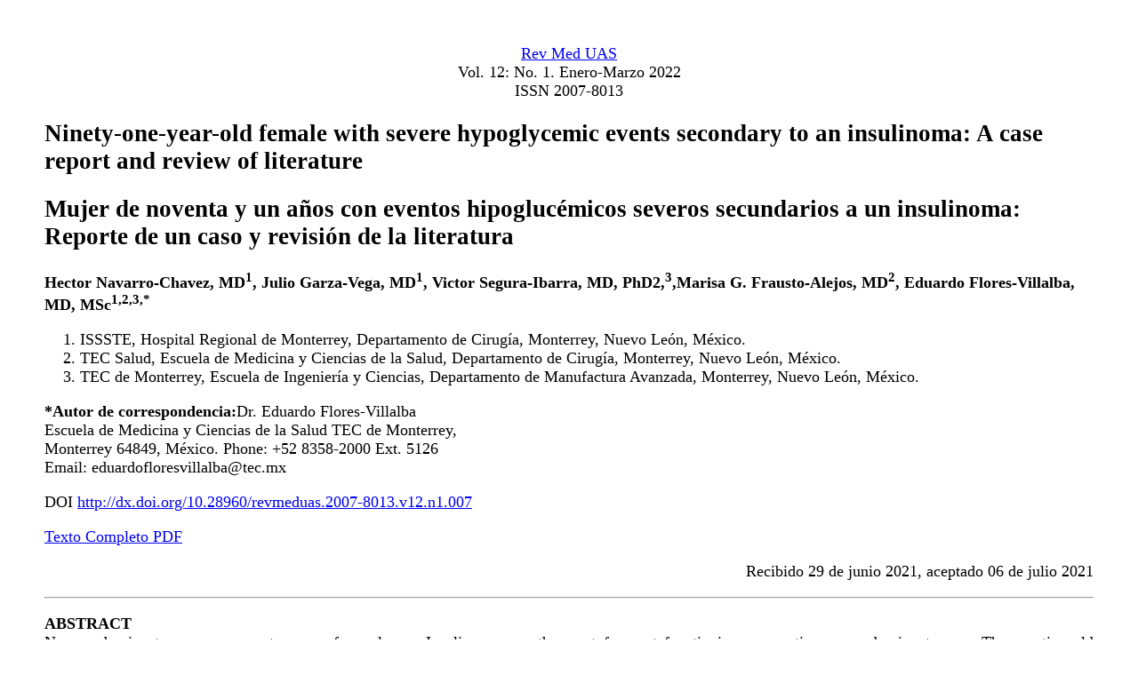

--- FILE ---
content_type: text/html
request_url: https://hospital.uas.edu.mx/revmeduas/articulos/v12/n1/neuroendocrinos.html
body_size: 8055
content:
<!DOCTYPE html>
<html>
	<head>
		<meta charset="utf-8">

		<title>Ninety-one-year-old female with severe hypoglycemic events secondary to an insulinoma: A case report and review of literature</title>

		<meta name="Ninety-one-year-old female with severe hypoglycemic events secondary to an insulinoma: A case report and review of literature">

		<meta name="citation_author" content="Hector Navarro-Chavez, MD">
		<meta name="citation_author" content="Julio Garza-Vega, MD">
		<meta name="citation_author" content="Victor Segura-Ibarra, MD, PhD">
		<meta name="citation_author" content="Marisa G. Frausto-Alejos, MD">
		<meta name="citation_author" content="Eduardo Flores-Villalba, MD, MSc">
		
		<meta name="citation_publication_date" content="2022">
		<meta name="citation_journal_title" content="Rev Med UAS">
		<meta name="citation_volume" content="12">
		<meta name="citation_issue" content="1">

		<meta name="citation_issn" content="2007-8013">
		<meta name="citation_doi" content="10.28960/revmeduas.2007-8013.v12.n1.007">

		<meta name="citation_pdf_url" content="http://hospital.uas.edu.mx/revmeduas/articulos/v12/n1/neuroendocrinos.pdf">

		<meta name="description" content="Neuroendocrine tumors are a vast group of neoplasms. Insulinomas are the most frequent functioning pancreatic neuroendocrine tumors">

		<meta name="keywords" content="Laparoscopy; Insulinoma; Whipple’s triad; Neuroendocrine tumo">
	
	</head>

	<body leftmargin="50" topmargin="50px" rightmargin="50">

		<font size="4">

		<p align="center"><a href="http://hospital.uas.edu.mx/revmeduas/">Rev Med UAS </a> <br> Vol. 12: No. 1. Enero-Marzo 2022<br>ISSN 2007-8013</p>
    	

		<h2><strong>Ninety-one-year-old female with severe hypoglycemic events secondary to an insulinoma: A case report and review of literature</strong></h2>
		<h2><strong>Mujer de noventa y un años con eventos hipoglucémicos severos secundarios a un insulinoma: Reporte de un caso y revisión de la literatura</strong></h2>

		<p><strong>Hector Navarro-Chavez, MD<sup>1</sup>, Julio Garza-Vega, MD<sup>1</sup>, Victor Segura-Ibarra, MD, PhD2,<sup>3</sup>,Marisa G. Frausto-Alejos, MD<sup>2</sup>, Eduardo Flores-Villalba, MD, MSc<sup>1,2,3,*</sup></strong></p>


		<ol>
			<li>ISSSTE, Hospital Regional de Monterrey, Departamento de Cirugía, Monterrey, Nuevo León, México.</li>
			<li>TEC Salud, Escuela de Medicina y Ciencias de la Salud, Departamento de Cirugía, Monterrey, Nuevo León, México.</li>
			<li>TEC de Monterrey, Escuela de Ingeniería y Ciencias, Departamento de Manufactura Avanzada, Monterrey, Nuevo León, México.</li>
		</ol>

		
		<p><b>*Autor de correspondencia:</b>Dr. Eduardo Flores-Villalba<br>
		Escuela de Medicina y Ciencias de la Salud TEC de Monterrey,<br> 
		Monterrey 64849, México.  Phone: +52 8358-2000 Ext. 5126<br>
		Email: eduardofloresvillalba@tec.mx</p>

		<p>DOI <a href="http://dx.doi.org/10.28960/revmeduas.2007-8013.v12.n1.007">http://dx.doi.org/10.28960/revmeduas.2007-8013.v12.n1.007</a></p>

		<a href="http://dx.doi.org/10.28960/revmeduas.2007-8013.v12.n1.007">Texto Completo PDF</a>


		<p align="right">Recibido 29 de junio 2021, aceptado 06 de julio 2021</p>

		<hr>

		<p align="justify"><b>ABSTRACT</b><br>
		Neuroendocrine tumors are a vast group of neoplasms. Insulinomas are the most frequent functioning pancreatic neuroendocrine tumors. Therapeutic gold standard is surgery without which most patients have a fatal outcome due to hypoglycemia. Herein we report a case of a 91-year-old female,  with a 3 month history of asthenia and adynamia, which progressed to several neuroglycopenic events, leading to hospitalization. An abdominal CT-scan reported 1.8 x 1.4 cm pancreatic tumor. Labs reported proinsulin 40.5 pM/L. Laparoscopic enucleation was performed. 3 months later she presented a pancreatic pseudocyst treated successfully by endoscopy. Insulinomas, are considered to have low-malignant potential, it is a rare endocrinal tumor and there is minimal mention about a consensus for optimal surgical treatment. Insulinoma remains an exclusion diagnosis after analyzing other differentials. Correct utilization of pre-operative imaging is critical in pre-surgical planning to choose the appropriate surgery.<br>
		<b>Keywords:</b> Laparoscopy; Insulinoma; Whipple’s triad; Neuroendocrine tumor.</p>

		<p align="justify"><b>RESUMEN</b><br>
		Los tumores neuroendocrinos son un extenso grupo de neoplasias, siendo el insulinoma el tumor neuroendocrino pancreático funcionante más frecuente. El estándar de oro terapéutico es quirúrgico, sin el cual la mayoría de pacientes obtiene un desenlace fatal por hipoglucemia. Reportamos el caso de una femenina de 91 años, con 3 meses de evolución de astenia y adinamia, que progresó a eventos neuroglucopénicos, y posterior hospitalización. El TC abdominal reportó un tumor pancreático de 1.8 x 1.4 cm. Los laboratorios reportaron proinsulina 40.5 pM/L. Se realizó enucleación laparoscópica. 3 meses después presentó un pseudoquiste pancreático, tratado satisfactoriamente mediante endoscopia. El insulinoma es considerado de bajo potencial maligno, es un tumor endocrino raro y hay poca información sobre un consenso para el tratamiento quirúrgico óptimo. Es un diagnóstico de exclusión después de analizar otros diferenciales. El uso correcto de imágenes preoperatorias es fundamental en la planeación y elección de la cirugía apropiada.<br>
		<b>Palabras Clave:</b> Laparoscopia; Insulinoma; Triada de Whipple; Tumor neuroendocrino.</p>

		<hr>

		<p align="justify"><b>Introduction</b><br>
		Neuroendocrine tumors are a vast group of neoplasm, which can origin from many organs throughout body. Though they are usually located in the abdominal cavity and lungs. Despite considered to be a rare entity, overall, current incidence is estimated to be up to 5.25 cases per 100,000 in general population.<sup>1</sup> Whereas pancreatic neuroendocrine tumors (PanNETs), being insulinoma the most frequent functional tumor has an incidence of 4 per million per year, which is less when compared to the incidence of adenocarcinomas.<sup>2,3</sup> Given its frequency, diagnosis is sometime overviewed and tends to be an exclusion diagnosis. It typically affects older individuals, with a higher tendency on women, with a median age of diagnosis on the 5th decade of life.<sup>3,4</sup><br> 
		In accordance to the SCARE criteria, herein we report an insulinoma treated through laparoscopic intervention, aiming to provide additional information to current literature regarding our management.<br><br>

		<b>Presentation of case</b><br>
		This 91-year-old female, with a past medical history of hypertension, presented with recurrent hospitalizations due to asthenia, adynamia, and syncope which progressed to several neuroglycopenic events that responded to glucose administration. Family history is positive for a maternal, unspecified tumor. The patient underwent screening for a probable neuroendocrine tumor, reporting the following labs: TSH 2.63 mIU/L, Free T4 0.78 mcg/dL, total T4 6.8 mcg/dL, Urea 66 mg/dL, Cr 1.4 mg/dL, normal LFTs, Na 135 mEq/L, K 4.5 mEq/L, Cl 100 mEq/L, catecholamines (urine) epinephrine 5 mcg/day, norepinephrine 32 mcg/day, dopamine 78 mcg/day, proinsulin 40.5 pmol/L, serum insulin 23 pmol/L, C-peptide 4 ng/mL, serum cortisol 11.79 mcg/dL. An abdominal CT-scan was performed which reported pancreatic fat infiltration within an heterogeneous, oval mass with defined edges, isodense to parenchyma of 43 HU that enhances up to 115 HU with contrast, and measures 1.8 x 1.4 cm, compatible with functional tumor adjacent to the body (Figure 1). Integrating such findings, the diagnosis of an insulinoma was achieved.</p>


		<div align="center"><img src="neuroendocrinosfigura1h.png" width="400" height="400"></div>

		<p align="justify">A laparoscopic enucleation was performed, elevating the stomach to obtain a clear field of view revealed a tumor of approximately 2 x 1.5 cm (Figure 1). Drainage was removed and she was discharged 5 days after, without a single hypoglycemic event. Pathology confirmed a neuroendocrine tumor compatible with insulinoma. (Figure 2). Three-months later, the patient returned to the ER presenting abdominal pain, her initial labs only reported leukocytosis. A CT scan was performed which remarked a 7 x 8 cm retroperitoneal hypodense mass compatible with a pancreatic pseudocyst. Endoscopic drainage was performed, and she was discharged a day later without a single complication (Figure 3). 1 year after the surgery, patient is healthy and without any hypoglycemic event.</p>

		<div align="center"><img src="neuroendocrinosfigura2h.png" width="400" height="330"></div>

		<br><bR>

		<div align="center"><img src="neuroendocrinosfigura3h.png" width="400" height="350"></div>

		<p align="justify"><b>Discussion</b><br>
		PanNETs are uncommon neuroendocrine neoplasms, which are often divided into functional tumors (those that produce endocrine hormones and tend to clinical syndromes) and non-functional (no clinical syndrome associated to endocrine hormones). Functional PanNETs can produce hormones such as insulin, glucagon, vasoactive intestinal peptide (VIP), somatostatin, pancreatic polypeptide (PP), and others.<br>
		Functional tumors account only for 10% of PanNETs, while the rest non-functional will cause clinical symptoms associated to compression.<sup>4,6</sup> Up to 10% of insulinomas can be a part of multiple endocrine neoplasia type 1 (MEN1) syndrome. <sup>7</sup> This last condition is more frequent in men and tend to have an earlier onset of manifestation with this association.<sup>8,9</sup> <br>
		From all functional PanNETs, insulinoma is the most common neoplasm of this group and cause of endogenous hypoglycemia in non-diabetic patients, fortunately, more than 90% of these tumors are benign.<sup>2</sup> The clinical manifestations of insulinoma is with Whipple’s triad: low blood glucose (&lt;40-50 mg/dL), symptoms of hypoglycemia, and relief of symptoms after glucose administration.<sup>10</sup> The clinical diagnosis is accurate with the patient presented on the case. <br>
		The median duration of symptoms before diagnosis was less than 1.5 years. However, some patients could had been symptomatic for decades, and approximately 20% of patients were misdiagnosed with a neurologic or psychiatric disorder before the diagnosis of insulinoma was made.<sup>11</sup><br>
		The actual gold standard for the diagnosis of insulinoma is a 48-hour fast with negative levels for sulfonylurea and beta-hydroxybutyrate while using a pinpoint of discrimination for proinsulin ≥ 22 pmol/L.12 Followed by an imaging modality in which most cases is a multiphasic CT scan, even though endoscopic ultrasound is more sensitive. Though CT scan is preferred since is not invasive and doesn’t require an expert endoscopist. In some cases, radiologic diagnosis can be a real challenge due to tumor’s size.<sup>13</sup> As stated on the presentation of case, it also fulfills laboratory and imaging criteria, with a proinsulin of 40.5 pmol/L and an image compatible with functional tumor. In cases with doubt of localization, exploratory surgery with manual palpation is often successful though, if still doubt, the patient should go under more evaluation before doing a definitive intervention.<sup>14</sup> The final diagnostic will always be through pathology report.<br> 
		The diagnosis of malignancy is only defined out in the presence of metastasis but there is recommended a special approach to the patients with clinical history of less than 6 months; fasting time before hypoglycemia less than 8 h; insulin and C-peptide concentration >25 U/mL and >4 ng/dL at the glucose nadir, respectively; and tumor size larger than 2.5 cm. Very high levels of chromogranin A and pro insulin may also indicate greater potential for aggressive clinical behavior.<sup>15</sup><br> 
		The therapeutically gold standard is surgery. Insulinomas lean towards having a small size (82% < 2cm, 47% < 1cm) and don’t tend to metastasize, that’s why enucleation is frequently used on these tumors (Figure 1), the most frequent complications are a pancreatic fistula and stenosis of the main pancreatic duct. When enucleation isn’t possible a formal pancreatectomy (Whipple’s procedure or distal pancreatectomy, depending on tumor’s localization) and lymphadenectomy are preferred. <sup>2,16</sup><br>  
		For patients who are not surgical candidates or those who are waiting for optimal conditions, several measures can be taken to manage the symptoms, including dietary modification and pharmacologic agents like diazoxide, the somatostatin analogues octreotide and lantreotide and verapamil. Data suggests that refractory cases may respond to treatment with everolimus.<sup>3</sup><br>
		Pancreatic pseudocyst is not a typical complication, as stated earlier. Whereas the therapeutically approach depends on size and clinical manifestations, which can be conservative or some sort of invasive procedure. The most common procedure is the endoscopic drainage guided with ultrasound, this approach was chosen given that she was symptomatic. Success rates are of 70% with a morbidity of 19%.<sup>17</sup>
		The use of minimally invasive surgery has a decrease of 7.9% and 4.7% on postoperative complications and mortality.<sup> 18</sup> However, the benefits include faster recovery from postoperative pain, less scarring, and a quicker return to regular work-related activities.<br>	
		Overall, insulinomas are mostly benign and the prognosis is based on clinical stage classification.<sup>19</sup> In addition, in those who do not undergo a surgical treatment the main cause of fatal outcome is hypoglycemia. </p>

		<p align="justify"><b>Conclusion</b><br> 
		Even though insulinoma is the most common functional PanNet it still is a rare entity in endocrine cancer pathology. Its size can be a challenge for radiologic diagnosis, and final pathology from the surgical specimen is required for an accurate diagnostic. There remains no consensus on the optimal surgical treatment for PanNETs, in part due to its rarity. Careful utilization of pre-operative imaging modalities is critical in pre-surgical planning to choose the appropriate surgery.</p>

		<p><b>Declarations</b><br>

		<b>Funding:</b> This research did not receive any specific grant from funding agencies in the public, commercial, or not - for - profit sectors.<br>
		<b>Conflicts of interest:</b> The authors declare that they have no competing interests.<br>
		<b>Availability of data and material (data transparency):</b> All data of the patient support the published claims. The data from the current study are available from the corresponding author on reasonable request.<br>
		<b>Code availability (software application or custom code):</b> Not applicable<br>
		<b>Authors' contributions:</b> All authors had access to the data and a role in writing this manuscript.<br>
		<b>Ethics approval (include appropriate approvals or waivers):</b> This case report has ethics approval and comply with the specific requirements of the institution.<br>
		<b>Consent to participate (include appropriate statements):</b> The patient has provided written consent to publish his case and details of his hospitalization, including imaging studies and gross pathology.<br>
		<b>Consent for publication (include appropriate statements):</b> All the authors and the patient agree for the publication of this article.</p>


		
		<p><b>REFERENCIAS</b></p>

		<ol>
			<li>Yao JC, Hassan M, Phan A, Dagohoy C, Leary C, Mares JE, et al. One hundred years after "carcinoid": epidemiology of and prognostic factors for neuroendocrine tumors in 35,825 cases in the United States. J Clin Oncol. 2008 Jun 20;26(18):3063-72. doi: 10.1200/JCO.2007.15.4377. </li>
			<li>Service FJ, McMahon MM, O'Brien PC, Ballard DJ. Functioning insulinoma--incidence, recurrence, and long-term survival of patients: a 60-year study. Mayo Clin Proc. 1991 Jul;66(7):711-9. doi: 10.1016/s0025-6196(12)62083-7.</li>
			<li>Mathur A, Gorden P, Libutti SK. Insulinoma. Surg Clin North Am. 2009 Oct;89(5):1105–21.</li>
			<li>Halfdanarson TR, Rabe KG, Rubin J, Petersen GM. Pancreatic neuroendocrine tumors (PNETs): incidence, prognosis and recent trend toward improved survival. Ann Oncol. 2008 Oct;19(10):1727-33. doi: 10.1093/annonc/mdn351.</li> 
			<li>Agha RA, Borrelli MR, Farwana R, Koshy K, Fowler AJ, Orgill DP; SCARE Group. The SCARE 2018 statement: Updating consensus Surgical CAse REport (SCARE) guidelines. Int J Surg. 2018 Dec;60:132-136. doi: 10.1016/j.ijsu.2018.10.028.</li> 
			<li>Pearse AG. The APUD concept and hormone production. Clin Endocrinol Metab. 1980; 9:211–22.</li>
			<li>Mahdi M, Almehman B, Nassan S, Binyahib S. Pancreatic insulinoma causing hypoglycemic episodes. J Pediatr Surg Case Rep 2020 Jun. doi: 10.1016/j.epsc.2020.101466</li>
			<li>Brandi ML, Gagel RF, Angeli A, Bilezikian JP, Beck-Peccoz P, Bordi C, et al.  Guidelines for diagnosis and therapy of MEN type 1 and type 2. J Clin Endocrinol Metab. 2001 Dec;86(12):5658-71. doi: 10.1210/jcem.86.12.8070.</li> 
			<li>Triponez F, Dosseh D, Goudet P, Cougard P, Bauters C, Murat A, et al. Epidemiology data on 108 MEN 1 patients from the GTE with isolated nonfunctioning tumors of the pancreas. Ann Surg 2006 Feb;243(2):265-72. doi: 10.1097/01.sla.0000197715.96762.68.</li> 
			<li>Whipple AO, Frantz VK. Adenoma of islet cells with hyperinsulinism: a review. Ann Surg 1935 Jun;101(6):1299-335. doi: 10.1097/00000658-193506000-00001.</li> 
			<li>Harrington MG, McGeorge AP, Ballantyne JP, Beastall G. A prospective survey for insulinomas in a neurology department. Lancet. 1983 May 14;1(8333):1094-5. doi: 10.1016/s0140-6736(83)91923-2.</li> 
			<li>Guettier JM, Lungu A, Goodling A, Cochran C, Gorden P. The role of proinsulin and insulin in the diagnosis of insulinoma: a critical evaluation of the Endocrine Society clinical practice guideline. J Clin Endocrinol Metab 2013 Dec;98(12):4752-8. doi: 10.1210/jc.2013-2182.</li> 
			<li>Khashab MA, Yong E, Lennon AM, Shin EJ, Amateau S, Hruban RH, et al. EUS is still superior to multidetector computerized tomography for detection of pancreatic neuroendocrine tumors. Gastrointest Endosc. 2011 Apr;73(4):691-6. doi: 10.1016/j.gie.2010.08.030.</li> 
			<li>Finlayson E, Clark OH. Surgical treatment of insulinomas. Surgical Clin North Am. 2004; 84:775–85.</li>
			<li>Câmara-de-Souza AB, Toyoshima MTK, Giannella ML, Freire DS, Camacho CP, Lourenço DM, et al. Insulinoma: A retrospective study analyzing the differences between benign and malignant tumors. Pancreatology. 2018 Apr;18(3):298–303.</li>
			<li>Sosa JA, Bowman HM, Gordon TA, Bass EB, Yeo CJ, Lillemoe KD, et al. Importance of hospital volume in the overall management of pancreatic cancer. Ann Surg. 1998 Sep;228(3):429-38. doi: 10.1097/00000658-199809000-00016.</li> 
			<li>Howell DA, Elton E, Parsons WG. Endoscopic management of pseudocysts of the pancreas. Gastrointest Endosc Clin N Am. 1998 Jan;8(1):143-62.</li> 
			<li>Cherkasov M, Sitnikov V, Sarkisyan B, Degtirev O, Turbin M, Yakuba A. Laparoscopy versus laparotomy in management of abdominal trauma. Surg Endosc. 2008 Jan;22(1):228-31. doi: 10.1007/s00464-007-9550-z.</li>
			<li>Hochwald SN, Zee S, Conlon KC, Colleoni R, Louie O, Brennan MF, et al. Prognostic factors in pancreatic endocrine neoplasms: an analysis of 136 cases with a proposal for low-grade and intermediate-grade groups. J Clin Oncol. 2002 Jun 1;20(11):2633-42.  doi: 10.1200/JCO.2002.10.030.</li> 
			
		</ol>
	</font>
	</body>
</html>




